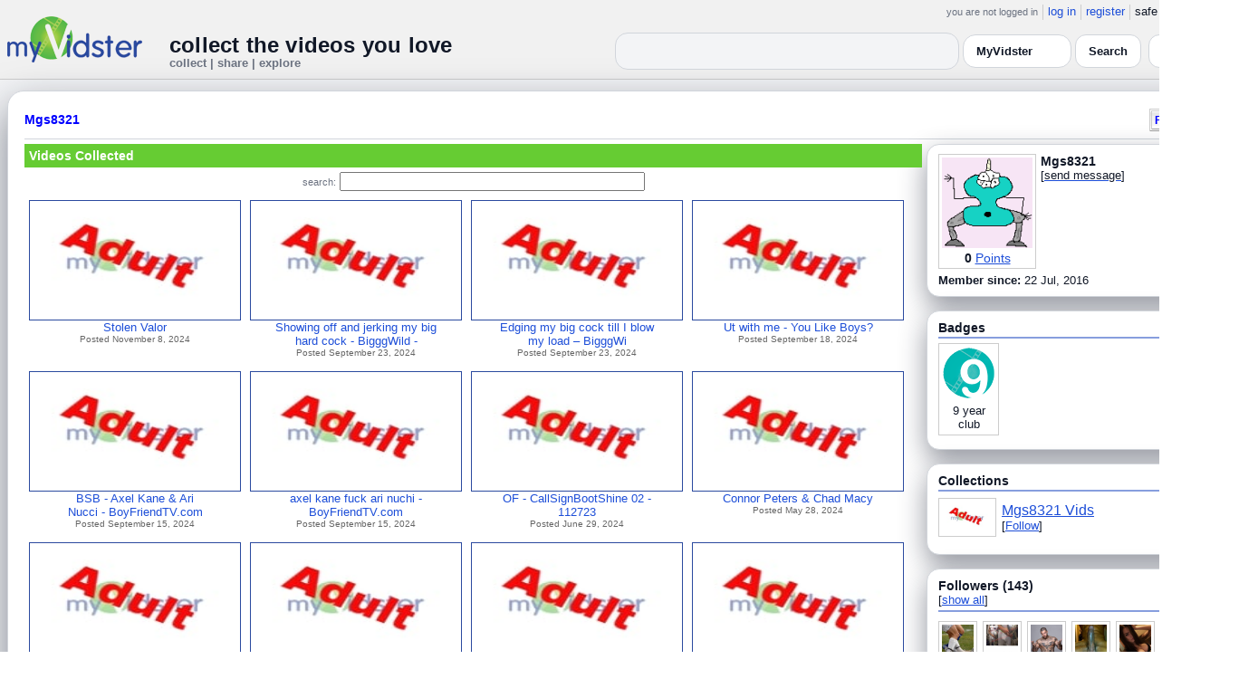

--- FILE ---
content_type: text/html; charset=UTF-8
request_url: https://www.myvidster.com/profile/Mgs8321
body_size: 9417
content:

<!DOCTYPE HTML PUBLIC "-//W3C//DTD HTML 4.01 Transitional//EN" "http://www.w3.org/TR/html4/loose.dtd">
<html>
<head>
<title>MyVidster | Mgs8321</title>
<meta http-equiv="Content-Type" content="text/html; charset=utf-8">
<meta name="description" content="">
<meta name="keywords" content="">
<link type="text/css" rel="stylesheet"  href="/css/style.css?type=css&v=144" />
<link type="text/css" rel="stylesheet"  href="/css/redmond/jquery-ui-1.8.22.custom.css?type=css&v=144" />
<link type="text/css" rel="stylesheet"  href="/css/smartbanner/jquery.smartbanner.css?type=css&v=144" />
<script type="text/javascript" src="/js/jquery-1.12.4.js?v=71"></script>
<script type="text/javascript" src="/js/jquery-migrate-1.4.1.js?v=71"></script>
<script type="text/javascript" src="/js/jquery-ui.min.js?v=71"></script>
<script type="text/javascript" src="/js/jquery.address-1.5.min.js?v=71"></script>
<script type="text/javascript" src="/js/myv_address.js?v=71"></script>
<script type="text/javascript" src="/js/jquery.qtip-1.0.0-rc3.min.js?v=71"></script>
<script type="text/javascript" src="/js/loadingoverlay.min.js?v=71"></script>
<script type="text/javascript" src="/js/vidster.js?v=71"></script>
<script type="text/javascript" src="/js/smartbanner/jquery.smartbanner.js?v=71"></script>
<script type="text/javascript" src="/js/feed.min.js?v=71"></script><script defer src="https://cdn.jsdelivr.net/npm/@cometchat/chat-embed@1.x.x/dist/main.js"></script><link rel="stylesheet" href="/prettyPhoto/css/prettyPhoto.css" type="text/css" media="screen" charset="utf-8" />
<script src="/prettyPhoto/js/jquery.prettyPhoto.js?v=5" type="text/javascript" charset="utf-8"></script>

<!-- Scoped modern styling for profile page (light/dark, matches other pages) -->
<style id="mv-profile-overrides">
  /* Theme tokens (light default) */
  #profile-page {
    --t-bg:#f3f4f6;
    --t-card:#ffffff;
    --t-border:#d1d5db;
    --t-text:#111827;
    --t-muted:#6b7280;
    --t-p1:#6d28d9;
    --t-p2:#a78bfa;
  }

  /* Dark theme overrides (same pattern as collection/channel) */
  html.dark #profile-page,
  body.dark #profile-page,
  .dark-mode #profile-page,
  .theme-dark #profile-page,
  [data-theme="dark"] #profile-page {
    --t-bg:#020617;
    --t-card:#020617;
    --t-border:#1f2937;
    --t-text:#e5e7eb;
    --t-muted:#9ca3af;
    --t-p1:#8b5cf6;
    --t-p2:#c4b5fd;
  }

  /* Canvas */
  #profile-page {
    background:var(--t-bg);
    color:var(--t-text);
    color-scheme:light dark;
    padding:12px 0 32px;
  }

  #profile-inner {
    max-width:1360px;
    margin:0 auto;
    padding:0 8px;
  }

  /* Main profile card (display_user output) */
  #profile-page .container3 {
    background:var(--t-card);
    border-radius:18px;
    border:1px solid var(--t-border);
    box-shadow:0 18px 45px rgba(15,23,42,.50);
    padding:16px 18px 20px;
  }

  /* Avoid old forced white backgrounds */
  #profile-page table {
    background:transparent !important;
  }

  /* Base typography + generic links */
  #profile-page td,
  #profile-page p,
  #profile-page span,
  #profile-page li {
    color:var(--t-text);
  }

  #profile-page a {
    color:var(--t-p1);
    text-decoration:none;
  }
  #profile-page a:hover {
    color:var(--t-p2);
    text-decoration:underline;
  }

  /* Headline styles for all profile section headers */
  #profile-page .home-header,
  #profile-page .collection_header,
  #profile-page .profile_header,
  #profile-page .profile_header_big,
  #profile-page .box_header,
  #profile-page .side_header,
  #profile-page .user_header,
  #profile-page .header,
  #profile-page .section_header,
  #profile-page .profile-title,
  #profile-page .profile_box_header {
    position:relative;
    padding-bottom:6px;
    margin-bottom:6px;
    font-weight:600;
    color:var(--t-text);
  }

  /* Gradient underline (matches 70% width pattern) */
  #profile-page .home-header::after,
  #profile-page .collection_header::after,
  #profile-page .profile_header::after,
  #profile-page .profile_header_big::after,
  #profile-page .box_header::after,
  #profile-page .side_header::after,
  #profile-page .section_header::after,
  #profile-page .profile-title::after,
  #profile-page .profile_box_header::after,
  #profile-page .user_header::after,
  #profile-page .header::after {
    content:"";
    position:absolute;
    left:0;
    bottom:0;
    height:2px;
    width:70%;
    border-radius:999px;
    background:linear-gradient(
        90deg,
        var(--t-p1) 0%,
        var(--t-p2) 60%,
        transparent 100%
    );
  }

  /* Right-rail / info boxes */
  #profile-page .right_box,
  #profile-page .side_box,
  #profile-page .details_video,
  #profile-page .details_ads {
    background:var(--t-card);
    border-radius:14px;
    border:1px solid var(--t-border);
    padding:10px 12px;
    box-shadow:0 12px 30px rgba(15,23,42,.45);
  }

  /* Pager at bottom of profile */
  #profile-page .pager a,
  #profile-page .pager span {
    font-size:11px;
  }

  #profile-page .pager a {
    padding:3px 6px;
    border-radius:999px;
    border:1px solid transparent;
  }
  #profile-page .pager a:hover {
    border-color:var(--t-p1);
    background:rgba(109,40,217,.08);
  }

  /* === Link + tag color rules to match video/collection pages === */

  /* LIGHT MODE: blue + underlined for tags + details links */
  html:not([data-theme="dark"]) #profile-page .tags a,
  html:not([data-theme="dark"]) #profile-page span.tags,
  html:not([data-theme="dark"]) #profile-page span.tags *,
  html:not([data-theme="dark"]) #profile-page .tags a *,
  html:not([data-theme="dark"]) #profile-page a.tag-link {
    color: var(--mvv-link-light) !important;
    -webkit-text-fill-color: var(--mvv-link-light) !important;
    text-decoration: underline !important;
  }

  html:not([data-theme="dark"]) #profile-page .details_video a,
  html:not([data-theme="dark"]) #profile-page .details_video a:visited {
    color: var(--mvv-link-light) !important;
    -webkit-text-fill-color: var(--mvv-link-light) !important;
    text-decoration: underline !important;
  }

  /* DARK MODE: lighter blue + underlined */
  html[data-theme="dark"] #profile-page .tags a,
  html[data-theme="dark"] #profile-page span.tags,
  html[data-theme="dark"] #profile-page span.tags *,
  html[data-theme="dark"] #profile-page .tags a *,
  html[data-theme="dark"] #profile-page a.tag-link {
    color: var(--mvv-link-dark) !important;
    -webkit-text-fill-color: var(--mvv-link-dark) !important;
    text-decoration: underline !important;
  }

  html[data-theme="dark"] #profile-page .details_video a,
  html[data-theme="dark"] #profile-page .details_video a:visited {
    color: var(--mvv-link-dark) !important;
    -webkit-text-fill-color: var(--mvv-link-dark) !important;
    text-decoration: underline !important;
  }

  /* Permission labels stay red in both modes (e.g., Adult) */
  #profile-page font[color="red"],
  #profile-page span[style*="red"],
  #profile-page a[style*="red"],
  #profile-page .permission,
  #profile-page .permissions {
    color:#ef4444 !important;
    -webkit-text-fill-color:#ef4444 !important;
  }
</style>

<!-- Google tag (gtag.js) -->
<script async src="https://www.googletagmanager.com/gtag/js?id=G-578CWQBKGV"></script>
<script>
  window.dataLayer = window.dataLayer || [];
  function gtag(){dataLayer.push(arguments);}
  gtag('js', new Date());

  gtag('config', 'G-578CWQBKGV');
</script>
<script type="text/javascript">
  function report_photo(name,id) {
        if (confirm('Report this photo?')) {
            x = {action:"report_photo", name:""+name+"", id:""+id+""};
            l='/processor.php';
            $("#report_photo").load(l,x);
        }
    }
  
  function block_user(disp_user_id,unblock) {
        if(unblock)
            var msg = "Unblock this user?";
        else
            var msg = "Block this user?"

        if (confirm(msg)) {
            x = {action:"block_user", disp_user_id:""+disp_user_id+"", unblock:""+unblock+""};
            l='/processor.php';
            $("#user_block").load(l,x);
        }
    }

  $(document).ready(function(){
    $("a[rel^='prettyPhoto']").prettyPhoto({
      markup: '<div class="pp_pic_holder"> \
                    <div class="ppt"> </div> \
                    <div class="pp_top"> \
                        <div class="pp_left"></div> \
                        <div class="pp_middle"></div> \
                        <div class="pp_right"></div> \
                    </div> \
                    <div class="pp_content_container"> \
                        <div class="pp_left"> \
                        <div class="pp_right"> \
                            <div class="pp_content"> \
                                <div class="pp_loaderIcon"></div> \
                                <div class="pp_fade"> \
                                    <a href="#" class="pp_expand" title="Expand the image">Expand</a> \
                                    <div class="pp_hoverContainer"> \
                                        <a class="pp_next" href="#">next</a> \
                                        <a class="pp_previous" href="#">previous</a> \
                                    </div> \
                                    <div id="pp_full_res"></div> \
                                    <div class="pp_details"> \
                                        <div class="pp_nav"> \
                                            <a href="#" class="pp_arrow_previous">Previous</a> \
                                            <p class="currentTextHolder">0/0</p> \
                                            <a href="#" class="pp_arrow_next">Next</a> \
                                        </div> \
                                        <p class="pp_description"></p> \
                                        <div id="report_photo"><a href="#" onclick="report_photo(\'Mgs8321\',\'2103402\');">Report image</a></div> \
                                        <a class="pp_close" href="#">Close</a> \
                                    </div> \
                                </div> \
                            </div> \
                        </div> \
                        </div> \
                    </div> \
                    <div class="pp_bottom"> \
                        <div class="pp_left"></div> \
                        <div class="pp_middle"></div> \
                        <div class="pp_right"></div> \
                    </div> \
                </div> \
                <div class="pp_overlay"></div>'
    });
  });

</script>
</head>
<body>
<script>(function(){const k='theme',s=localStorage.getItem(k),d=matchMedia('(prefers-color-scheme: dark)').matches;document.documentElement.setAttribute('data-theme',(s==='light'||s==='dark')?s:(d?'dark':'light'));})();</script>
		<style id="modern-header-vars">
		:root{
		  --bg:#0b0f17;
		  --text:#e5e7eb;
		  --muted:#9ca3af;
		  --card:#121826;
		  --border:#1f2937;
		  --accent:#60a5fa;
		  --accent-strong:#3b82f6;
		}
		@media (prefers-color-scheme: light){
		  :root{
		    --bg:#ffffff; --text:#111827; --muted:#6b7280; --card:#fafafc; --border:#e5e7eb;
		    --accent:#2563eb; --accent-strong:#1d4ed8;
		  }
		}
		html, body { background: var(--bg); }
		#myv_header, #myv_header * { color: var(--text); }
		#myv_header a { color: var(--accent); text-decoration: none; }
		#myv_header a:hover { color: var(--accent-strong); text-decoration: underline; }
		.home-header { font-size:20px; font-weight:700; letter-spacing:.2px; }
		.home-sub { color: var(--muted); font-size:12px; }
		.theme-toggle { padding:6px 10px; border:1px solid var(--border); background:var(--card); color:var(--text); border-radius:10px; cursor:pointer; }
		</style>
		   <div class="container" id="myv_header" style="padding-top:5px;">
				<table width="1360" border="0" align="center" cellspacing="0" cellpadding="0">
					<tr>
						<td>
							<table width="100%" cellspacing="0" cellpadding="0" border="0">
								<tr>
									<td width="165" valign="bottom">
										<table width="100%" cellspacing="0" cellpadding="0" border="0">
											<tr>
												<td ><a href="/"><IMG SRC="/images/myvidster_logo.png?v=1" BORDER="0"></a></td>
											</tr>
										</table>
									</td>
									<td><IMG SRC="/images/spacer.gif" WIDTH="8" HEIGHT="1" BORDER="0" ALT=""></td>
									<td valign="top">
										<table width="100%" cellspacing="0" cellpadding="0" border="0">
											<tr>
												<td align="right"><ul id="sddm">
						<li><span class="postdate">you are not logged in</span></li>
						<li><a href="/user/">log in</a></li>
						<li><a href="/user/registration.php">register</a></li>
						<li class="last">safe browsing: <a href="#" onClick="if (confirm('To disable safe browsing you must be at least 18 years of age.')) window.location='/disable_filter.php'">on</a></li>
					</ul></td>
											</tr>
											<tr>
												<td><IMG SRC="/images/spacer.gif" WIDTH="1" HEIGHT="8" BORDER="0" ALT=""></td>
											</tr>
											<tr>
												<td align="right">
													<table width="100%" cellspacing="0" cellpadding="0" border="0"><tr>
														<td valign="bottom" align="left"><span class="home-header">collect the videos you love</span><br><span class="home-sub">collect | share | explore</span></td>
														<td align="right">
															<script type="text/javascript">
						$(function() {
							$("#q")
							.bind( "keydown", function( event ) {
								if ( event.keyCode === $.ui.keyCode.TAB &&
										$( this ).data( "autocomplete" ).menu.active ) {
									event.preventDefault();
								}
							})
							.autocomplete({
								source: function( request, response ) {
									$.getJSON( "/search_callback.php?type=search", {
										term: extractLast( request.term )
									}, response );
								},
								search: function() {
									var term = extractLast( this.value );
									if ( term.length < 2 ) {
										return false;
									}
								},
								focus: function() { return false; },
								select: function( event, ui ) {
									var terms = split( this.value );
									terms.pop();
									terms.push( ui.item.value );
									terms.push( "" );
									this.value = terms.join( " " );
									return false;
								},
								minLength: 2,
								delay: 100
							});
						});
					</script>
					<div class="ui-widget">
						<form name="searchForm" id="searchForm" method="get" action="/search/">
							<input type="text" name="q" id="q" maxlength="175" value="" size="50">
							<select name="filter_by" class="filter_by">
				<option value="myvidster" selected>MyVidster</option>
				<option value="web">web</option>
				<option value="profiles">profiles</option>
				<option value="groups">groups</option>
				</select>
							<input type="submit" value="Search">
						</form>
					</div>
															
														</td><td><!-- Minimal add: the toggle button -->
															<button id="themeToggle" class="theme-toggle" style="margin-left:8px;margin-bottom:2px;">🌙 Dark</button></td></tr>
													</table>
												</td>
											</tr>
										</table>
									</td>
								</tr>
							</table>
						</td>
					</tr>
					<tr>
						<td><IMG SRC="/images/spacer.gif" WIDTH="1" HEIGHT="10" BORDER="0" ALT=""></td>
					</tr>
				</table>
			</div>
			<!-- Minimal add: click handler -->
			<script>(function(){var b=document.getElementById("themeToggle");if(!b)return;var H=document.documentElement,k="theme";function L(){b.textContent=H.getAttribute("data-theme")==="dark"?"☀️ Light":"🌙 Dark"}b.addEventListener("click",function(){var n=H.getAttribute("data-theme")==="dark"?"light":"dark";H.setAttribute("data-theme",n);localStorage.setItem(k,n);L()});L()})();</script>
			
<div id="profile-page">
  <div id="profile-inner" class="container2">
    <table align="center" width="1360" cellspacing="0" cellpadding="0" border="0">
        <tr>
          <td>
            <div class="container3">
              <table align="center" width="100%" cellpadding="0"
		cellspacing="0" border="0">
			<tr><td align="left" valign="top"><div class="details_header">
						<table width="100%" cellpadding="0" cellspacing="0">
						<tr><td align="left"><a name="channel"></a><h2><a href="/profile/Mgs8321">Mgs8321</a></h2></td><td align="right" valign="top"><button name="subscribe" class="mybutton" onClick="window.location='/subscriptions/&action=add&action_id=2103402&action_type=user'" />Follow user</button></td></tr>
			</table></div></td></tr>
			<tr><td><IMG SRC="//cdn2.myvidster.com/images/spacer.gif" WIDTH="1" HEIGHT="5" BORDER="0"></td></tr>
			<tr><td><table width="100%" align='center' border="0" cellpadding="0"
					cellspacing="0">
			<tr><td align="left" valign="top" width="995"><div class="details3">
			<table width="100%" cellpadding="0" cellspacing="0" border="0">
			<tr><td><div id="infobox2"><table cellspacing="0" cellpadding="0" width="100%"><tr><td><h2>Videos Collected</h2></td></tr></table></div></td></tr>
			<tr><td><IMG SRC="//cdn2.myvidster.com/images/spacer.gif" WIDTH="1" HEIGHT="5" BORDER="0"></td></tr>
			<tr><td><div align="center" style=""><form name="searchForm" id="searchForm" method="get" action="/search/">
							<span class="postdate">search:</span> <input type="text" name="q" id="q" maxlength="132" value="" size="40">
							<input type="hidden" name="filter_by" value="user_2103402">
						</form>
					</div></td></tr>
			<tr><td><div id="thumb_space"><table cellpadding=0 cellspacing=0 width="100%"><tr><td><div id="thumbnail-container" class="clearfix"><ul class="slides clearfix"><li class="thumbnail">
						<a href='/video/471419980/Stolen_Valor' class="fetch_preview" id="9fa7956ea19e8a5b14ce645bb333930d"><img class="photos" width="230" height="129" src="//cdn2.myvidster.com/images/adult.jpg"></a>
					<div class="mvp_grid_panel_title">
						<a href="/video/471419980/Stolen_Valor">Stolen Valor</a>
					</div>
					<div class='mvp_grid_panel_details'>
						Posted November 8, 2024
					</div></li>
<li class="thumbnail">
						<a href='/video/455005037/Showing_off_and_jerking_my_big_hard_cock_-_BigggWild_-_Just_the_Gays' class="fetch_preview" id="48d36aa4769e4ed62d8a3ae48f63fc32"><img class="photos" width="230" height="129" src="//cdn2.myvidster.com/images/adult.jpg"></a>
					<div class="mvp_grid_panel_title">
						<a href="/video/455005037/Showing_off_and_jerking_my_big_hard_cock_-_BigggWild_-_Just_the_Gays">Showing off and jerking my big<br>hard cock - BigggWild -</a>
					</div>
					<div class='mvp_grid_panel_details'>
						Posted September 23, 2024
					</div></li>
<li class="thumbnail">
						<a href='/video/455004732/Edging_my_big_cock_till_I_blow_my_load_BigggWild' class="fetch_preview" id="0c8f247bcadd2c1e66941fc1f55d161d"><img class="photos" width="230" height="129" src="//cdn2.myvidster.com/images/adult.jpg"></a>
					<div class="mvp_grid_panel_title">
						<a href="/video/455004732/Edging_my_big_cock_till_I_blow_my_load_BigggWild">Edging my big cock till I blow<br>my load &ndash; BigggWi</a>
					</div>
					<div class='mvp_grid_panel_details'>
						Posted September 23, 2024
					</div></li>
<li class="thumbnail">
						<a href='/video/452839874/Ut_with_me_-_You_Like_Boys' class="fetch_preview" id="d42b79a2a061f367d8d462473b15f17e"><img class="photos" width="230" height="129" src="//cdn2.myvidster.com/images/adult.jpg"></a>
					<div class="mvp_grid_panel_title">
						<a href="/video/452839874/Ut_with_me_-_You_Like_Boys">Ut with me - You Like Boys?</a>
					</div>
					<div class='mvp_grid_panel_details'>
						Posted September 18, 2024
					</div></li>
<div class="empty_clear_floats" style="height: 5px"></div><li class="thumbnail">
						<a href='/video/451802751/BSB_-_Axel_Kane_Ari_Nucci_-_BoyFriendTVcom' class="fetch_preview" id="7023b483df81d19233e2a9a33a4b8f1a"><img class="photos" width="230" height="129" src="//cdn2.myvidster.com/images/adult.jpg"></a>
					<div class="mvp_grid_panel_title">
						<a href="/video/451802751/BSB_-_Axel_Kane_Ari_Nucci_-_BoyFriendTVcom">BSB - Axel Kane &amp; Ari<br>Nucci  - BoyFriendTV.com</a>
					</div>
					<div class='mvp_grid_panel_details'>
						Posted September 15, 2024
					</div></li>
<li class="thumbnail">
						<a href='/video/451802687/axel_kane_fuck_ari_nuchi_-_BoyFriendTVcom' class="fetch_preview" id="a43c559f2b7d652867235c46876d4739"><img class="photos" width="230" height="129" src="//cdn2.myvidster.com/images/adult.jpg"></a>
					<div class="mvp_grid_panel_title">
						<a href="/video/451802687/axel_kane_fuck_ari_nuchi_-_BoyFriendTVcom">axel kane fuck ari nuchi  -<br>BoyFriendTV.com</a>
					</div>
					<div class='mvp_grid_panel_details'>
						Posted September 15, 2024
					</div></li>
<li class="thumbnail">
						<a href='/video/435591805/OF_-_CallSignBootShine_02_-_112723' class="fetch_preview" id="ce0554eba84f613c60b357b94c2b86f0"><img class="photos" width="230" height="129" src="//cdn2.myvidster.com/images/adult.jpg"></a>
					<div class="mvp_grid_panel_title">
						<a href="/video/435591805/OF_-_CallSignBootShine_02_-_112723">OF - CallSignBootShine 02 -<br>112723</a>
					</div>
					<div class='mvp_grid_panel_details'>
						Posted June 29, 2024
					</div></li>
<li class="thumbnail">
						<a href='/video/424950319/Connor_Peters_Chad_Macy' class="fetch_preview" id="907b20b5121181bc2b690b361995eb54"><img class="photos" width="230" height="129" src="//cdn2.myvidster.com/images/adult.jpg"></a>
					<div class="mvp_grid_panel_title">
						<a href="/video/424950319/Connor_Peters_Chad_Macy">Connor Peters &amp; Chad Macy</a>
					</div>
					<div class='mvp_grid_panel_details'>
						Posted May 28, 2024
					</div></li>
<div class="empty_clear_floats" style="height: 5px"></div><li class="thumbnail">
						<a href='/video/424950134/Conor_Peters_fucks_a_fleshlight' class="fetch_preview" id="bf122397a6bed8af0f16d05466cc7625"><img class="photos" width="230" height="129" src="//cdn2.myvidster.com/images/adult.jpg"></a>
					<div class="mvp_grid_panel_title">
						<a href="/video/424950134/Conor_Peters_fucks_a_fleshlight">Conor Peters fucks a<br>fleshlight</a>
					</div>
					<div class='mvp_grid_panel_details'>
						Posted May 28, 2024
					</div></li>
<li class="thumbnail">
						<a href='/video/410777811/Angelic_Boyo_in_a_threesome' class="fetch_preview" id="cf5d01cb3fbd52d3994c9e73f3c6bfcb"><img class="photos" width="230" height="129" src="//cdn2.myvidster.com/images/adult.jpg"></a>
					<div class="mvp_grid_panel_title">
						<a href="/video/410777811/Angelic_Boyo_in_a_threesome">Angelic Boyo in a threesome</a>
					</div>
					<div class='mvp_grid_panel_details'>
						Posted April 5, 2024
					</div></li>
<li class="thumbnail">
						<a href='/video/402222113/troyboy00' class="fetch_preview" id="c6c1a35117da1e4e2c145e9650a5c8b1"><img class="photos" width="230" height="129" src="//cdn2.myvidster.com/images/adult.jpg"></a>
					<div class="mvp_grid_panel_title">
						<a href="/video/402222113/troyboy00">troyboy00</a>
					</div>
					<div class='mvp_grid_panel_details'>
						Posted March 10, 2024
					</div></li>
<li class="thumbnail">
						<a href='/video/396263051/Chris_Andy_Travis_Stevens' class="fetch_preview" id="5baac801d4f28889a4a34e4572ed354d"><img class="photos" width="230" height="129" src="//cdn2.myvidster.com/images/adult.jpg"></a>
					<div class="mvp_grid_panel_title">
						<a href="/video/396263051/Chris_Andy_Travis_Stevens">Chris Andy &amp; Travis<br>Stevens</a>
					</div>
					<div class='mvp_grid_panel_details'>
						Posted February 25, 2024
					</div></li>
<div class="empty_clear_floats" style="height: 5px"></div><li class="thumbnail">
						<a href='/video/396262814/Travis_Stevens_and_Chris_Andy' class="fetch_preview" id="575ef6a66e33ec17385c55251472715a"><img class="photos" width="230" height="129" src="//cdn2.myvidster.com/images/adult.jpg"></a>
					<div class="mvp_grid_panel_title">
						<a href="/video/396262814/Travis_Stevens_and_Chris_Andy">Travis Stevens and Chris Andy</a>
					</div>
					<div class='mvp_grid_panel_details'>
						Posted February 25, 2024
					</div></li>
<li class="thumbnail">
						<a href='/video/359110491/Ten_Ginger_Inches_Part_II_-_Danny_Wilcoxx_Brody_Kayman' class="fetch_preview" id="2ef3b4c1c718c55d7afb111578cfe471"><img class="photos" width="230" height="129" src="//cdn2.myvidster.com/images/adult.jpg"></a>
					<div class="mvp_grid_panel_title">
						<a href="/video/359110491/Ten_Ginger_Inches_Part_II_-_Danny_Wilcoxx_Brody_Kayman">Ten Ginger Inches Part II -<br>Danny Wilcoxx &amp; Brody </a>
					</div>
					<div class='mvp_grid_panel_details'>
						Posted November 21, 2023
					</div></li>
<li class="thumbnail">
						<a href='/video/354389406/ONLYFANS_cody_gunz_awesome_dude_lovely_face' class="fetch_preview" id="2b6193b44e767ee056bf9ac1a58603e1"><img class="photos" width="230" height="129" src="//cdn2.myvidster.com/images/adult.jpg"></a>
					<div class="mvp_grid_panel_title">
						<a href="/video/354389406/ONLYFANS_cody_gunz_awesome_dude_lovely_face">ONLYFANS cody gunz awesome<br>dude lovely face</a>
					</div>
					<div class='mvp_grid_panel_details'>
						Posted November 1, 2023
					</div></li>
<li class="thumbnail">
						<a href='/video/354389304/OF_-_Cody_Gunz_and_Mike_blow_each_other_in_a_car' class="fetch_preview" id="d4e8251becfa251a2aaddb34238725b8"><img class="photos" width="230" height="129" src="//cdn2.myvidster.com/images/adult.jpg"></a>
					<div class="mvp_grid_panel_title">
						<a href="/video/354389304/OF_-_Cody_Gunz_and_Mike_blow_each_other_in_a_car">OF - Cody Gunz and Mike blow<br>each other in a car</a>
					</div>
					<div class='mvp_grid_panel_details'>
						Posted November 1, 2023
					</div></li>
<div class="empty_clear_floats" style="height: 5px"></div></ul></div></td></tr><tr><td align="right"><div class="pagination"><span class="disabled" >&lt; prev</span><span class="current">1</span><a href="#user"
						rel="address:/2 nofollow"
						onClick="display_user('2103402','2','16','1681');">2</a><a href="#user"
						rel="address:/3 nofollow"
						onClick="display_user('2103402','3','16','1681');">3</a><a href="#user"
						rel="address:/4 nofollow"
						onClick="display_user('2103402','4','16','1681');">4</a><a href="#user"
						rel="address:/5 nofollow"
						onClick="display_user('2103402','5','16','1681');">5</a><a href="#user"
						rel="address:/6 nofollow"
						onClick="display_user('2103402','6','16','1681');">6</a><a href="#user"
						rel="address:/7 nofollow"
						onClick="display_user('2103402','7','16','1681');">7</a><a href="#user"
						rel="address:/8 nofollow"
						onClick="display_user('2103402','8','16','1681');">8</a><a href="#user"
						rel="address:/9 nofollow"
						onClick="display_user('2103402','9','16','1681');">9</a>...<a href="#user"
					rel="address:/105 nofollow"
					onClick="display_user('2103402','105','16','1681');">105</a><a href="#user"
					rel="address:/106 nofollow"
					onClick="display_user('2103402','106','16','1681');">106</a><a href="javascript:void(0);" 
				rel="address:/2 nofollow"
				onclick="display_user('2103402','2','16','1681');" >next &gt;</a></div>
</td></tr></table></div><script type="text/javascript">
					 $(document).ready(function(){
						if ($.address.pathNames() > 1) {
							display_user(2103402,$.address.pathNames(),16);
						}			
					});
				</script></td></tr></table></div></td>
		<td><IMG SRC="//cdn2.myvidster.com/images/spacer.gif" WIDTH="5" HEIGHT="1" BORDER="0"></td>
		<td valign="top" width=""><table cellpadding=0 cellspacing=0 width="100%">
			<tr><td><div class="details_video">
					<table cellpadding=0 cellspacing=0 width="100%" border=0>	
						<tr><td>
								<div style="position:relative;">
								<div class="vidthumbnail" style="margin-right:5px;">
								<a href="https://www.gravatar.com/avatar/db1e9f4da173aea5a22de4e1e23dae10?s=100&d=monsterid&r=pg&forcedefault=1" rel="prettyPhoto">
									<img src="https://www.gravatar.com/avatar/db1e9f4da173aea5a22de4e1e23dae10?s=100&d=monsterid&r=pg&forcedefault=1" width="100" height="100">
								</a>
							
							<div align="center"style="font-size:14px; padding-top: 3px;">
								
								<b>0</b>
							<a id='test' href="/docs/help#q15" class="test">Points</a>	
							</div>			
							</div>			 
							<script type="text/javascript">
							// Create the tooltips only on document load
							$(document).ready(function() 
							{
							   // Match all link elements with href attributes within the content div
							   $('#test').qtip(
							   {
							   		content: '<div style ="padding-left: 10px;"> To earn points:<li>Flag videos as broken/inappropriate</li><li>Add filters to videos that have none</li><a href="/docs/help#q15">Tell me more!</a></div>',
							    	position: {
						            	corner: {
							               target: 'bottomRight', // Position the tooltip above the link
							               tooltip: 'topLeft'
						            	},
							            adjust: {
							               screen: true // Keep the tooltip on-screen at all times
							            }
						         	},
						         	show: { 
							            solo: true,
										delay: 800
							        },
						         	hide: {
										delay: 200,
										fixed: true
									},
									events: {
										render: function(event, api) {
											api.set('hide.event', false);
										}
									},
						        	style: {
							            tip: true,
							            border: {
							               width: 0,
							               radius: 4,
							               color: '#5CDE58'
							            },
							            name: 'light', // Use the default light style
							            width: 250 // Set the tooltip width
						        	}
							   });
							});
							</script>
							<h2>Mgs8321</h2>[<a href="/user/?errorcode=2&redirect=%2Fuser%2Fhome.php%3Fredirect%3D%252Fprofile%2FMgs8321" title="Send Mgs8321 a private message"><span id="online_status">send message</span></a>]
								<div style="top:0px;right:0px;position:absolute;"><a href="/rss/user/2103402"><img src="//cdn2.myvidster.com/images/rss_28.png" border="0" title="RSS feed"></a></div>
								</div>
						</td></tr>
						<tr><td><IMG SRC="//cdn2.myvidster.com/images/spacer.gif" WIDTH="1" HEIGHT="5" BORDER="0"></td></tr>
						<tr><td><B>Member since:</B> 22 Jul, 2016</td></tr>
						
						
						
						
					</table>
				</div></td></tr>
			<tr><td><IMG SRC="//cdn2.myvidster.com/images/spacer.gif" WIDTH="1" HEIGHT="15" BORDER="0"></td></tr>
			
			<tr><td><div class="details_video">
					<table cellpadding=0 cellspacing=0 width="100%">	
						<tr><td><h2>Badges</h2></td></tr>
						<tr>
							<td><img src="//cdn2.myvidster.com/images/spacer.gif" width="1" height="2" border="0" alt=""></td>
						</tr>
						<tr>
							<td><div class="border2"><img src="//cdn2.myvidster.com/images/spacer.gif" width="300" height="5" border="0" alt=""></div></td>
						</tr>
						<tr><td>
							<div class="badge"><img src="//cdn2.myvidster.com/images/badges/yearclub9.png?v=1" title="9 year club"><div style="margin-top:5px;">9 year<br>club</div></div>
						</td></tr>
					</table>
				</div></td></tr>
			<tr>
			<tr><td><IMG SRC="//cdn2.myvidster.com/images/spacer.gif" WIDTH="1" HEIGHT="15" BORDER="0"></td></tr>
			<tr><td><div class="details_video">
					<table cellpadding=0 cellspacing=0 width="100%">	
						<tr><td><h2>Collections</h2></td></tr>
						<tr>
							<td><img src="//cdn2.myvidster.com/images/spacer.gif" width="1" height="2" border="0" alt=""></td>
						</tr>
						<tr>
							<td><div class="border2"><img src="//cdn2.myvidster.com/images/spacer.gif" width="300" height="5" border="0" alt=""></div></td>
						</tr>
						<tr><td><ul class="vid_list"><li><div style="display: block;height:50px;"><div class="vidthumbnail" style="margin-right:6px;margin-bottom:6px;">
					<a href="/collection/1190735"><img src="//cdn2.myvidster.com/images/adult.jpg" height="35" width="56" border="0" alt="thumbnail" title="Mgs8321 Vids"></a></div><div style="padding-top:5px;"><a href="/collection/1190735" style="font-size:16px;">Mgs8321 Vids</a><BR>[<a href="/subscriptions/&action=add&action_id=1190735&action_type=gallery">Follow</a>]</div></div></li></ul></td></tr>
						
					</table>
				</div></td></tr>
			<tr><td><IMG SRC="//cdn2.myvidster.com/images/spacer.gif" WIDTH="1" HEIGHT="15" BORDER="0"></td></tr>
			
			<tr><td><div class="details_video">
					<table cellpadding=0 cellspacing=0 width="100%">	
						<tr><td><h2>Followers (143)</h2> [<a href="/profile/Mgs8321/followers">show all</a>]</td></tr>
						<tr>
							<td><img src="//cdn2.myvidster.com/images/spacer.gif" width="1" height="4" border="0" alt=""></td>
						</tr>
						<tr>
							<td><div class="border2"><img src="//cdn2.myvidster.com/images/spacer.gif" width="300" height="5" border="0" alt=""></div></td>
						</tr>
						<tr><td><div class="users"><div class="vidthumbnail" style="margin-right:6px;margin-bottom:6px;">
						<a href="/profile/dragonclaw71"><img src="https://cdn2.myvidster.com/user/images/profile/215452_sm.jpg?v=1339313581" height="35" width="35" border="0" alt="thumbnail" title="dragonclaw71" ></a>
						</div><div class="vidthumbnail" style="margin-right:6px;margin-bottom:6px;">
						<a href="/profile/nastyez"><img src="https://cdn2.myvidster.com/user/images/profile/72039_sm.jpg?v=1422971905" height="35" width="35" border="0" alt="thumbnail" title="nastyez" ></a>
						</div><div class="vidthumbnail" style="margin-right:6px;margin-bottom:6px;">
						<a href="/profile/rexcortss"><img src="https://cdn2.myvidster.com/user/images/profile/1884217_sm.jpg?v=1475146284" height="35" width="35" border="0" alt="thumbnail" title="rexcortss" ></a>
						</div><div class="vidthumbnail" style="margin-right:6px;margin-bottom:6px;">
						<a href="/profile/manaconda88"><img src="https://cdn2.myvidster.com/user/images/profile/35977_sm.jpg?v=1505852876" height="35" width="35" border="0" alt="thumbnail" title="manaconda88" ></a>
						</div><div class="vidthumbnail" style="margin-right:6px;margin-bottom:6px;">
						<a href="/profile/atacarsur1971"><img src="https://cdn2.myvidster.com/user/images/profile/2864079_sm.jpg?v=1569983488" height="35" width="35" border="0" alt="thumbnail" title="atacarsur1971" ></a>
						</div><div class="vidthumbnail" style="margin-right:6px;margin-bottom:6px;">
						<a href="/profile/MiggzMonito"><img src="https://cdn2.myvidster.com/user/images/profile/419960_sm.jpg?v=1394429779" height="35" width="35" border="0" alt="thumbnail" title="MiggzMonito" ></a>
						</div><div class="vidthumbnail" style="margin-right:6px;margin-bottom:6px;">
						<a href="/profile/jjgr09"><img src="https://cdn2.myvidster.com/user/images/profile/1988277_sm.jpg?v=1619925700" height="35" width="35" border="0" alt="thumbnail" title="jjgr09" ></a>
						</div><div class="vidthumbnail" style="margin-right:6px;margin-bottom:6px;">
						<a href="/profile/CuriouslyConfused"><img src="https://cdn2.myvidster.com/user/images/profile/1933215_sm.jpg?v=1471620695" height="35" width="35" border="0" alt="thumbnail" title="CuriouslyConfused" ></a>
						</div><div class="vidthumbnail" style="margin-right:6px;margin-bottom:6px;">
						<a href="/profile/Averynow"><img src="https://cdn2.myvidster.com/user/images/profile/2059862_sm.jpg?v=1611595504" height="35" width="35" border="0" alt="thumbnail" title="Averynow" ></a>
						</div><div class="vidthumbnail" style="margin-right:6px;margin-bottom:6px;">
						<a href="/profile/rMarkrXxx"><img src="https://cdn2.myvidster.com/user/images/profile/840277_sm.jpg?v=1486723161" height="35" width="35" border="0" alt="thumbnail" title="rMarkrXxx" ></a>
						</div><div class="vidthumbnail" style="margin-right:6px;margin-bottom:6px;">
						<a href="/profile/Latinbottomboy"><img src="https://cdn2.myvidster.com/user/images/profile/762021_sm.jpg?v=1488586662" height="35" width="35" border="0" alt="thumbnail" title="Latinbottomboy" ></a>
						</div><div class="vidthumbnail" style="margin-right:6px;margin-bottom:6px;">
						<a href="/profile/macleancat"><img src="https://cdn2.myvidster.com/user/images/profile/547113_sm.jpg?v=1420871234" height="35" width="35" border="0" alt="thumbnail" title="macleancat" ></a>
						</div><div class="vidthumbnail" style="margin-right:6px;margin-bottom:6px;">
						<a href="/profile/kevincru4"><img src="https://cdn2.myvidster.com/user/images/profile/1905059_sm.jpg?v=1496438794" height="35" width="35" border="0" alt="thumbnail" title="kevincru4" ></a>
						</div><div class="vidthumbnail" style="margin-right:6px;margin-bottom:6px;">
						<a href="/profile/militarybromo"><img src="https://cdn2.myvidster.com/user/images/profile/902076_sm.jpg?v=1496225105" height="35" width="35" border="0" alt="thumbnail" title="militarybromo" ></a>
						</div><div class="vidthumbnail" style="margin-right:6px;margin-bottom:6px;">
						<a href="/profile/londagin"><img src="https://cdn2.myvidster.com/user/images/profile/2051150_sm.jpg?v=1460512253" height="35" width="35" border="0" alt="thumbnail" title="londagin" ></a>
						</div><div class="vidthumbnail" style="margin-right:6px;margin-bottom:6px;">
						<a href="/profile/j9"><img src="https://cdn2.myvidster.com/user/images/profile/919346_sm.jpg?v=1424637802" height="35" width="35" border="0" alt="thumbnail" title="j9" ></a>
						</div><div class="vidthumbnail" style="margin-right:6px;margin-bottom:6px;">
						<a href="/profile/santos10"><img src="https://cdn2.myvidster.com/user/images/profile/2762368_sm.png?v=1572117273" height="35" width="35" border="0" alt="thumbnail" title="santos10" ></a>
						</div><div class="vidthumbnail" style="margin-right:6px;margin-bottom:6px;">
						<a href="/profile/king2012"><img src="https://cdn2.myvidster.com/user/images/profile/171764_sm.jpg?v=1436506847" height="35" width="35" border="0" alt="thumbnail" title="king2012" ></a>
						</div><div class="vidthumbnail" style="margin-right:6px;margin-bottom:6px;">
						<a href="/profile/Sparky30"><img src="https://cdn2.myvidster.com/user/images/profile/4687481_sm.jpg?v=1700379212" height="35" width="35" border="0" alt="thumbnail" title="Sparky30" ></a>
						</div><div class="vidthumbnail" style="margin-right:6px;margin-bottom:6px;">
						<a href="/profile/Rich454"><img src="https://cdn2.myvidster.com/user/images/profile/2779424_sm.jpg?v=1565407842" height="35" width="35" border="0" alt="thumbnail" title="Rich454" ></a>
						</div><div class="vidthumbnail" style="margin-right:6px;margin-bottom:6px;">
						<a href="/profile/Palmettosc"><img src="https://cdn2.myvidster.com/user/images/profile/671877_sm.jpg?v=1407602165" height="35" width="35" border="0" alt="thumbnail" title="Palmettosc" ></a>
						</div><div class="vidthumbnail" style="margin-right:6px;margin-bottom:6px;">
						<a href="/profile/Three4threesome"><img src="https://cdn2.myvidster.com/user/images/profile/2329142_sm.jpg?v=1560641498" height="35" width="35" border="0" alt="thumbnail" title="Three4threesome" ></a>
						</div><div class="vidthumbnail" style="margin-right:6px;margin-bottom:6px;">
						<a href="/profile/titoff66"><img src="https://cdn2.myvidster.com/user/images/profile/2318134_sm.png?v=1652044861" height="35" width="35" border="0" alt="thumbnail" title="titoff66" ></a>
						</div><div class="vidthumbnail" style="margin-right:6px;margin-bottom:6px;">
						<a href="/profile/nickogaybi86"><img src="https://cdn2.myvidster.com/user/images/profile/827149_sm.jpg?v=1418664590" height="35" width="35" border="0" alt="thumbnail" title="nickogaybi86" ></a>
						</div><div class="vidthumbnail" style="margin-right:6px;margin-bottom:6px;">
						<a href="/profile/freakysweetnutts"><img src="https://cdn2.myvidster.com/user/images/profile/1993928_sm.jpg?v=1451007289" height="35" width="35" border="0" alt="thumbnail" title="freakysweetnutts" ></a>
						</div><div class="vidthumbnail" style="margin-right:6px;margin-bottom:6px;">
						<a href="/profile/ezisrekop"><img src="https://www.gravatar.com/avatar/0adf8ac1b49af8fd62b15361d04243ea?s=35&d=monsterid&r=pg&forcedefault=1" height="35" width="35" border="0" alt="thumbnail" title="ezisrekop" ></a>
						</div><div class="vidthumbnail" style="margin-right:6px;margin-bottom:6px;">
						<a href="/profile/gam4funsj"><img src="https://www.gravatar.com/avatar/26f81d893d4c6845647e51cd3497bb73?s=35&d=monsterid&r=pg&forcedefault=1" height="35" width="35" border="0" alt="thumbnail" title="gam4funsj" ></a>
						</div><div class="vidthumbnail" style="margin-right:6px;margin-bottom:6px;">
						<a href="/profile/Justice1972"><img src="https://www.gravatar.com/avatar/dee0b9578a8ae1efc082a7472b32c686?s=35&d=monsterid&r=pg&forcedefault=1" height="35" width="35" border="0" alt="thumbnail" title="Justice1972" ></a>
						</div><div class="vidthumbnail" style="margin-right:6px;margin-bottom:6px;">
						<a href="/profile/ma321"><img src="https://www.gravatar.com/avatar/48b65177eeeca19d3ce7ea68157e19a6?s=35&d=monsterid&r=pg&forcedefault=1" height="35" width="35" border="0" alt="thumbnail" title="ma321" ></a>
						</div><div class="vidthumbnail" style="margin-right:6px;margin-bottom:6px;">
						<a href="/profile/Meat_eater2"><img src="https://www.gravatar.com/avatar/f5001bafd9e5b11d9f0219ce348b5063?s=35&d=monsterid&r=pg&forcedefault=1" height="35" width="35" border="0" alt="thumbnail" title="Meat_eater2" ></a>
						</div></div></td></tr>
					</table>
				</div></td></tr>
			<tr><td><IMG SRC="//cdn2.myvidster.com/images/spacer.gif" WIDTH="1" HEIGHT="15" BORDER="0"></td></tr>

			<tr><td><div class="details_video">
						<table cellpadding=0 cellspacing=0 width="100%">	
						<tr><td><h2>Following (0)</h2> [<a href="/profile/Mgs8321/following">show all</a>]</td></tr>
						<tr>
							<td><img src="//cdn2.myvidster.com/images/spacer.gif" width="1" height="4" border="0" alt=""></td>
						</tr>
						<tr>
							<td><div class="border2"><img src="//cdn2.myvidster.com/images/spacer.gif" width="300" height="5" border="0" alt=""></div></td>
						</tr>
						<tr><td>None</div></td></tr>
					</table>		
					</div>
			</td></tr>
			
			</table></td></tr></table></td></tr></table>            </div>
          </td>
        </tr>
    </table>
  </div>
</div>


<div class="container" style="padding-bottom:25px;"><table cellspacing="0" cellpadding="0" align="center" width="100%" BORDER="0">
				<tr>
					<td><div class="footer"><table cellspacing="0" cellpadding="0" align="center" width="100%" BORDER="0">
					<tr><td align="center">
					<a href="/docs/mobile">mobile</a> |
					<a href="//myvidsterblogs.tumblr.com/" target="_blank">blog</a> |
					<a href="//blog.myvidster.com/2010/07/myvidster-api-beta.html">api</a> |
					<a href="//www.myvidster.com/docs/tos">terms</a> |
					<a href="//www.myvidster.com/docs/privacy">privacy</a> |
					<a href="//www.myvidster.com/docs/copyright">dmca</a> |
					<a href="//www.myvidster.com/2257_compliance.php">2257</a> |
					<a href="javascript:void(0);" onclick="WindowOpen('//www.myvidster.com/docs/advertise','',470,300);">advertise</a> |
					<a href="//www.myvidster.com/docs/webmasters">webmasters</a> |
					<a href="//www.myvidster.com/docs/help">help</a> | 
					<a href="//www.myvidster.com/docs/contact">contact</a> | 
					<a href="https://twitter.com/myvidster" target="_blank">twitter</a><br>
					<span class="postdate">Copyright MyVidster all rights reserved.</span></td></tr></table></div></td>
				</tr>
			</table>
		</div><script defer src="https://static.cloudflareinsights.com/beacon.min.js/vcd15cbe7772f49c399c6a5babf22c1241717689176015" integrity="sha512-ZpsOmlRQV6y907TI0dKBHq9Md29nnaEIPlkf84rnaERnq6zvWvPUqr2ft8M1aS28oN72PdrCzSjY4U6VaAw1EQ==" data-cf-beacon='{"version":"2024.11.0","token":"f5d65be0136b404a957980844a2b3de8","server_timing":{"name":{"cfCacheStatus":true,"cfEdge":true,"cfExtPri":true,"cfL4":true,"cfOrigin":true,"cfSpeedBrain":true},"location_startswith":null}}' crossorigin="anonymous"></script>
</body>
</html>
